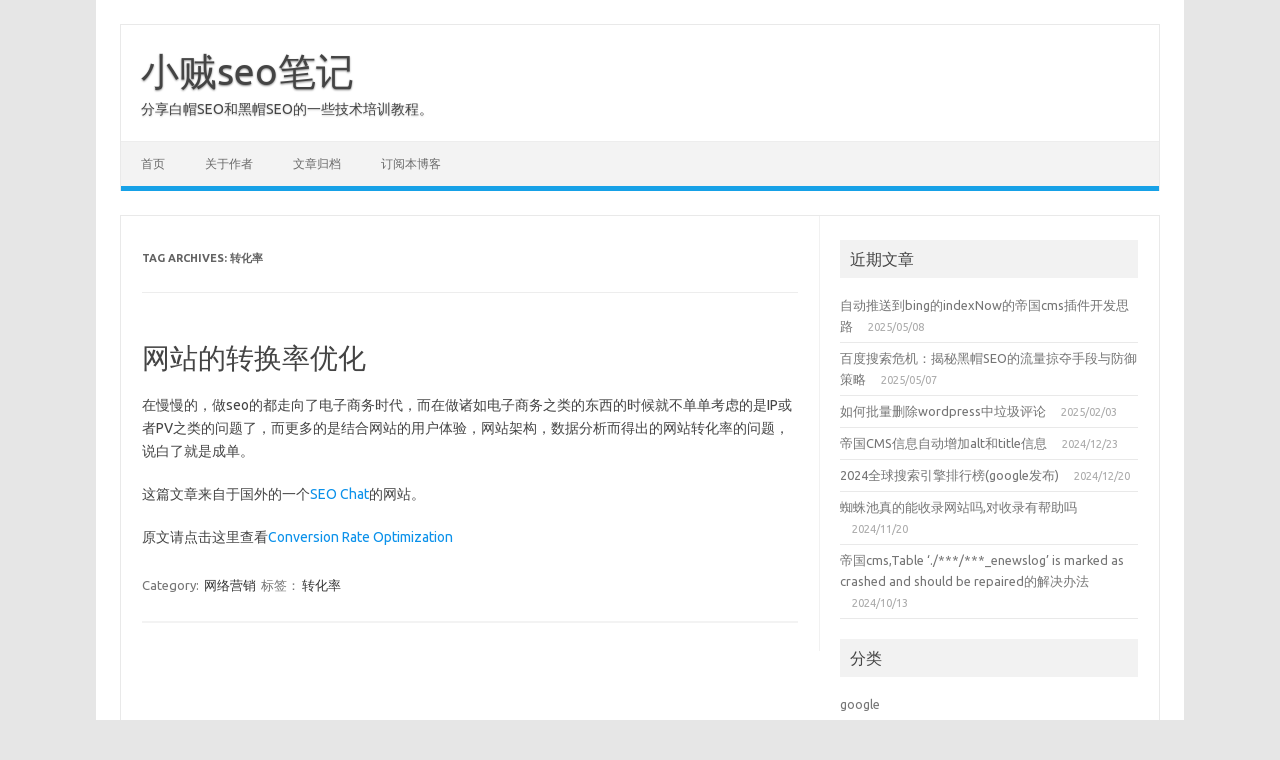

--- FILE ---
content_type: text/html; charset=UTF-8
request_url: https://www.xiaozei.cn/tag/%E8%BD%AC%E5%8C%96%E7%8E%87/
body_size: 8891
content:
<!DOCTYPE html>
<!--[if IE 7]>
<html class="ie ie7" lang="zh-Hans">
<![endif]-->
<!--[if IE 8]>
<html class="ie ie8" lang="zh-Hans">
<![endif]-->
<!--[if !(IE 7) | !(IE 8)  ]><!-->
<html lang="zh-Hans">
<!--<![endif]-->
<head>
<meta charset="UTF-8">
<meta name="viewport" content="width=device-width, initial-scale=1">
<link rel="profile" href="http://gmpg.org/xfn/11">
<link rel="pingback" href="https://www.xiaozei.cn/xmlrpc.php" />
<!--[if lt IE 9]>
<script src="https://www.xiaozei.cn/wp-content/themes/iconic-one/js/html5.js" type="text/javascript"></script>
<![endif]-->
<title>转化率 &#8211; 小贼seo笔记</title>
<meta name='robots' content='max-image-preview:large' />
	<style>img:is([sizes="auto" i], [sizes^="auto," i]) { contain-intrinsic-size: 3000px 1500px }</style>
	<link rel='dns-prefetch' href='//www.xiaozei.cn' />
<link rel='dns-prefetch' href='//fonts.googleapis.com' />
<link rel="alternate" type="application/rss+xml" title="小贼seo笔记 &raquo; Feed" href="https://www.xiaozei.cn/feed/" />
<link rel="alternate" type="application/rss+xml" title="小贼seo笔记 &raquo; 评论 Feed" href="https://www.xiaozei.cn/comments/feed/" />
<link rel="alternate" type="application/rss+xml" title="小贼seo笔记 &raquo; 转化率 标签 Feed" href="https://www.xiaozei.cn/tag/%e8%bd%ac%e5%8c%96%e7%8e%87/feed/" />
<script type="text/javascript">
/* <![CDATA[ */
window._wpemojiSettings = {"baseUrl":"https:\/\/s.w.org\/images\/core\/emoji\/15.0.3\/72x72\/","ext":".png","svgUrl":"https:\/\/s.w.org\/images\/core\/emoji\/15.0.3\/svg\/","svgExt":".svg","source":{"concatemoji":"https:\/\/www.xiaozei.cn\/wp-includes\/js\/wp-emoji-release.min.js?ver=6.7.4"}};
/*! This file is auto-generated */
!function(i,n){var o,s,e;function c(e){try{var t={supportTests:e,timestamp:(new Date).valueOf()};sessionStorage.setItem(o,JSON.stringify(t))}catch(e){}}function p(e,t,n){e.clearRect(0,0,e.canvas.width,e.canvas.height),e.fillText(t,0,0);var t=new Uint32Array(e.getImageData(0,0,e.canvas.width,e.canvas.height).data),r=(e.clearRect(0,0,e.canvas.width,e.canvas.height),e.fillText(n,0,0),new Uint32Array(e.getImageData(0,0,e.canvas.width,e.canvas.height).data));return t.every(function(e,t){return e===r[t]})}function u(e,t,n){switch(t){case"flag":return n(e,"\ud83c\udff3\ufe0f\u200d\u26a7\ufe0f","\ud83c\udff3\ufe0f\u200b\u26a7\ufe0f")?!1:!n(e,"\ud83c\uddfa\ud83c\uddf3","\ud83c\uddfa\u200b\ud83c\uddf3")&&!n(e,"\ud83c\udff4\udb40\udc67\udb40\udc62\udb40\udc65\udb40\udc6e\udb40\udc67\udb40\udc7f","\ud83c\udff4\u200b\udb40\udc67\u200b\udb40\udc62\u200b\udb40\udc65\u200b\udb40\udc6e\u200b\udb40\udc67\u200b\udb40\udc7f");case"emoji":return!n(e,"\ud83d\udc26\u200d\u2b1b","\ud83d\udc26\u200b\u2b1b")}return!1}function f(e,t,n){var r="undefined"!=typeof WorkerGlobalScope&&self instanceof WorkerGlobalScope?new OffscreenCanvas(300,150):i.createElement("canvas"),a=r.getContext("2d",{willReadFrequently:!0}),o=(a.textBaseline="top",a.font="600 32px Arial",{});return e.forEach(function(e){o[e]=t(a,e,n)}),o}function t(e){var t=i.createElement("script");t.src=e,t.defer=!0,i.head.appendChild(t)}"undefined"!=typeof Promise&&(o="wpEmojiSettingsSupports",s=["flag","emoji"],n.supports={everything:!0,everythingExceptFlag:!0},e=new Promise(function(e){i.addEventListener("DOMContentLoaded",e,{once:!0})}),new Promise(function(t){var n=function(){try{var e=JSON.parse(sessionStorage.getItem(o));if("object"==typeof e&&"number"==typeof e.timestamp&&(new Date).valueOf()<e.timestamp+604800&&"object"==typeof e.supportTests)return e.supportTests}catch(e){}return null}();if(!n){if("undefined"!=typeof Worker&&"undefined"!=typeof OffscreenCanvas&&"undefined"!=typeof URL&&URL.createObjectURL&&"undefined"!=typeof Blob)try{var e="postMessage("+f.toString()+"("+[JSON.stringify(s),u.toString(),p.toString()].join(",")+"));",r=new Blob([e],{type:"text/javascript"}),a=new Worker(URL.createObjectURL(r),{name:"wpTestEmojiSupports"});return void(a.onmessage=function(e){c(n=e.data),a.terminate(),t(n)})}catch(e){}c(n=f(s,u,p))}t(n)}).then(function(e){for(var t in e)n.supports[t]=e[t],n.supports.everything=n.supports.everything&&n.supports[t],"flag"!==t&&(n.supports.everythingExceptFlag=n.supports.everythingExceptFlag&&n.supports[t]);n.supports.everythingExceptFlag=n.supports.everythingExceptFlag&&!n.supports.flag,n.DOMReady=!1,n.readyCallback=function(){n.DOMReady=!0}}).then(function(){return e}).then(function(){var e;n.supports.everything||(n.readyCallback(),(e=n.source||{}).concatemoji?t(e.concatemoji):e.wpemoji&&e.twemoji&&(t(e.twemoji),t(e.wpemoji)))}))}((window,document),window._wpemojiSettings);
/* ]]> */
</script>
<style id='wp-emoji-styles-inline-css' type='text/css'>

	img.wp-smiley, img.emoji {
		display: inline !important;
		border: none !important;
		box-shadow: none !important;
		height: 1em !important;
		width: 1em !important;
		margin: 0 0.07em !important;
		vertical-align: -0.1em !important;
		background: none !important;
		padding: 0 !important;
	}
</style>
<link rel='stylesheet' id='wp-block-library-css' href='https://www.xiaozei.cn/wp-includes/css/dist/block-library/style.min.css?ver=6.7.4' type='text/css' media='all' />
<style id='classic-theme-styles-inline-css' type='text/css'>
/*! This file is auto-generated */
.wp-block-button__link{color:#fff;background-color:#32373c;border-radius:9999px;box-shadow:none;text-decoration:none;padding:calc(.667em + 2px) calc(1.333em + 2px);font-size:1.125em}.wp-block-file__button{background:#32373c;color:#fff;text-decoration:none}
</style>
<style id='global-styles-inline-css' type='text/css'>
:root{--wp--preset--aspect-ratio--square: 1;--wp--preset--aspect-ratio--4-3: 4/3;--wp--preset--aspect-ratio--3-4: 3/4;--wp--preset--aspect-ratio--3-2: 3/2;--wp--preset--aspect-ratio--2-3: 2/3;--wp--preset--aspect-ratio--16-9: 16/9;--wp--preset--aspect-ratio--9-16: 9/16;--wp--preset--color--black: #000000;--wp--preset--color--cyan-bluish-gray: #abb8c3;--wp--preset--color--white: #ffffff;--wp--preset--color--pale-pink: #f78da7;--wp--preset--color--vivid-red: #cf2e2e;--wp--preset--color--luminous-vivid-orange: #ff6900;--wp--preset--color--luminous-vivid-amber: #fcb900;--wp--preset--color--light-green-cyan: #7bdcb5;--wp--preset--color--vivid-green-cyan: #00d084;--wp--preset--color--pale-cyan-blue: #8ed1fc;--wp--preset--color--vivid-cyan-blue: #0693e3;--wp--preset--color--vivid-purple: #9b51e0;--wp--preset--gradient--vivid-cyan-blue-to-vivid-purple: linear-gradient(135deg,rgba(6,147,227,1) 0%,rgb(155,81,224) 100%);--wp--preset--gradient--light-green-cyan-to-vivid-green-cyan: linear-gradient(135deg,rgb(122,220,180) 0%,rgb(0,208,130) 100%);--wp--preset--gradient--luminous-vivid-amber-to-luminous-vivid-orange: linear-gradient(135deg,rgba(252,185,0,1) 0%,rgba(255,105,0,1) 100%);--wp--preset--gradient--luminous-vivid-orange-to-vivid-red: linear-gradient(135deg,rgba(255,105,0,1) 0%,rgb(207,46,46) 100%);--wp--preset--gradient--very-light-gray-to-cyan-bluish-gray: linear-gradient(135deg,rgb(238,238,238) 0%,rgb(169,184,195) 100%);--wp--preset--gradient--cool-to-warm-spectrum: linear-gradient(135deg,rgb(74,234,220) 0%,rgb(151,120,209) 20%,rgb(207,42,186) 40%,rgb(238,44,130) 60%,rgb(251,105,98) 80%,rgb(254,248,76) 100%);--wp--preset--gradient--blush-light-purple: linear-gradient(135deg,rgb(255,206,236) 0%,rgb(152,150,240) 100%);--wp--preset--gradient--blush-bordeaux: linear-gradient(135deg,rgb(254,205,165) 0%,rgb(254,45,45) 50%,rgb(107,0,62) 100%);--wp--preset--gradient--luminous-dusk: linear-gradient(135deg,rgb(255,203,112) 0%,rgb(199,81,192) 50%,rgb(65,88,208) 100%);--wp--preset--gradient--pale-ocean: linear-gradient(135deg,rgb(255,245,203) 0%,rgb(182,227,212) 50%,rgb(51,167,181) 100%);--wp--preset--gradient--electric-grass: linear-gradient(135deg,rgb(202,248,128) 0%,rgb(113,206,126) 100%);--wp--preset--gradient--midnight: linear-gradient(135deg,rgb(2,3,129) 0%,rgb(40,116,252) 100%);--wp--preset--font-size--small: 13px;--wp--preset--font-size--medium: 20px;--wp--preset--font-size--large: 36px;--wp--preset--font-size--x-large: 42px;--wp--preset--spacing--20: 0.44rem;--wp--preset--spacing--30: 0.67rem;--wp--preset--spacing--40: 1rem;--wp--preset--spacing--50: 1.5rem;--wp--preset--spacing--60: 2.25rem;--wp--preset--spacing--70: 3.38rem;--wp--preset--spacing--80: 5.06rem;--wp--preset--shadow--natural: 6px 6px 9px rgba(0, 0, 0, 0.2);--wp--preset--shadow--deep: 12px 12px 50px rgba(0, 0, 0, 0.4);--wp--preset--shadow--sharp: 6px 6px 0px rgba(0, 0, 0, 0.2);--wp--preset--shadow--outlined: 6px 6px 0px -3px rgba(255, 255, 255, 1), 6px 6px rgba(0, 0, 0, 1);--wp--preset--shadow--crisp: 6px 6px 0px rgba(0, 0, 0, 1);}:where(.is-layout-flex){gap: 0.5em;}:where(.is-layout-grid){gap: 0.5em;}body .is-layout-flex{display: flex;}.is-layout-flex{flex-wrap: wrap;align-items: center;}.is-layout-flex > :is(*, div){margin: 0;}body .is-layout-grid{display: grid;}.is-layout-grid > :is(*, div){margin: 0;}:where(.wp-block-columns.is-layout-flex){gap: 2em;}:where(.wp-block-columns.is-layout-grid){gap: 2em;}:where(.wp-block-post-template.is-layout-flex){gap: 1.25em;}:where(.wp-block-post-template.is-layout-grid){gap: 1.25em;}.has-black-color{color: var(--wp--preset--color--black) !important;}.has-cyan-bluish-gray-color{color: var(--wp--preset--color--cyan-bluish-gray) !important;}.has-white-color{color: var(--wp--preset--color--white) !important;}.has-pale-pink-color{color: var(--wp--preset--color--pale-pink) !important;}.has-vivid-red-color{color: var(--wp--preset--color--vivid-red) !important;}.has-luminous-vivid-orange-color{color: var(--wp--preset--color--luminous-vivid-orange) !important;}.has-luminous-vivid-amber-color{color: var(--wp--preset--color--luminous-vivid-amber) !important;}.has-light-green-cyan-color{color: var(--wp--preset--color--light-green-cyan) !important;}.has-vivid-green-cyan-color{color: var(--wp--preset--color--vivid-green-cyan) !important;}.has-pale-cyan-blue-color{color: var(--wp--preset--color--pale-cyan-blue) !important;}.has-vivid-cyan-blue-color{color: var(--wp--preset--color--vivid-cyan-blue) !important;}.has-vivid-purple-color{color: var(--wp--preset--color--vivid-purple) !important;}.has-black-background-color{background-color: var(--wp--preset--color--black) !important;}.has-cyan-bluish-gray-background-color{background-color: var(--wp--preset--color--cyan-bluish-gray) !important;}.has-white-background-color{background-color: var(--wp--preset--color--white) !important;}.has-pale-pink-background-color{background-color: var(--wp--preset--color--pale-pink) !important;}.has-vivid-red-background-color{background-color: var(--wp--preset--color--vivid-red) !important;}.has-luminous-vivid-orange-background-color{background-color: var(--wp--preset--color--luminous-vivid-orange) !important;}.has-luminous-vivid-amber-background-color{background-color: var(--wp--preset--color--luminous-vivid-amber) !important;}.has-light-green-cyan-background-color{background-color: var(--wp--preset--color--light-green-cyan) !important;}.has-vivid-green-cyan-background-color{background-color: var(--wp--preset--color--vivid-green-cyan) !important;}.has-pale-cyan-blue-background-color{background-color: var(--wp--preset--color--pale-cyan-blue) !important;}.has-vivid-cyan-blue-background-color{background-color: var(--wp--preset--color--vivid-cyan-blue) !important;}.has-vivid-purple-background-color{background-color: var(--wp--preset--color--vivid-purple) !important;}.has-black-border-color{border-color: var(--wp--preset--color--black) !important;}.has-cyan-bluish-gray-border-color{border-color: var(--wp--preset--color--cyan-bluish-gray) !important;}.has-white-border-color{border-color: var(--wp--preset--color--white) !important;}.has-pale-pink-border-color{border-color: var(--wp--preset--color--pale-pink) !important;}.has-vivid-red-border-color{border-color: var(--wp--preset--color--vivid-red) !important;}.has-luminous-vivid-orange-border-color{border-color: var(--wp--preset--color--luminous-vivid-orange) !important;}.has-luminous-vivid-amber-border-color{border-color: var(--wp--preset--color--luminous-vivid-amber) !important;}.has-light-green-cyan-border-color{border-color: var(--wp--preset--color--light-green-cyan) !important;}.has-vivid-green-cyan-border-color{border-color: var(--wp--preset--color--vivid-green-cyan) !important;}.has-pale-cyan-blue-border-color{border-color: var(--wp--preset--color--pale-cyan-blue) !important;}.has-vivid-cyan-blue-border-color{border-color: var(--wp--preset--color--vivid-cyan-blue) !important;}.has-vivid-purple-border-color{border-color: var(--wp--preset--color--vivid-purple) !important;}.has-vivid-cyan-blue-to-vivid-purple-gradient-background{background: var(--wp--preset--gradient--vivid-cyan-blue-to-vivid-purple) !important;}.has-light-green-cyan-to-vivid-green-cyan-gradient-background{background: var(--wp--preset--gradient--light-green-cyan-to-vivid-green-cyan) !important;}.has-luminous-vivid-amber-to-luminous-vivid-orange-gradient-background{background: var(--wp--preset--gradient--luminous-vivid-amber-to-luminous-vivid-orange) !important;}.has-luminous-vivid-orange-to-vivid-red-gradient-background{background: var(--wp--preset--gradient--luminous-vivid-orange-to-vivid-red) !important;}.has-very-light-gray-to-cyan-bluish-gray-gradient-background{background: var(--wp--preset--gradient--very-light-gray-to-cyan-bluish-gray) !important;}.has-cool-to-warm-spectrum-gradient-background{background: var(--wp--preset--gradient--cool-to-warm-spectrum) !important;}.has-blush-light-purple-gradient-background{background: var(--wp--preset--gradient--blush-light-purple) !important;}.has-blush-bordeaux-gradient-background{background: var(--wp--preset--gradient--blush-bordeaux) !important;}.has-luminous-dusk-gradient-background{background: var(--wp--preset--gradient--luminous-dusk) !important;}.has-pale-ocean-gradient-background{background: var(--wp--preset--gradient--pale-ocean) !important;}.has-electric-grass-gradient-background{background: var(--wp--preset--gradient--electric-grass) !important;}.has-midnight-gradient-background{background: var(--wp--preset--gradient--midnight) !important;}.has-small-font-size{font-size: var(--wp--preset--font-size--small) !important;}.has-medium-font-size{font-size: var(--wp--preset--font-size--medium) !important;}.has-large-font-size{font-size: var(--wp--preset--font-size--large) !important;}.has-x-large-font-size{font-size: var(--wp--preset--font-size--x-large) !important;}
:where(.wp-block-post-template.is-layout-flex){gap: 1.25em;}:where(.wp-block-post-template.is-layout-grid){gap: 1.25em;}
:where(.wp-block-columns.is-layout-flex){gap: 2em;}:where(.wp-block-columns.is-layout-grid){gap: 2em;}
:root :where(.wp-block-pullquote){font-size: 1.5em;line-height: 1.6;}
</style>
<link rel='stylesheet' id='themonic-fonts-css' href='https://fonts.googleapis.com/css?family=Ubuntu%3A400%2C700&#038;subset=latin%2Clatin-ext' type='text/css' media='all' />
<link rel='stylesheet' id='themonic-style-css' href='https://www.xiaozei.cn/wp-content/themes/iconic-one/style.css?ver=2.4' type='text/css' media='all' />
<link rel='stylesheet' id='custom-style-css' href='https://www.xiaozei.cn/wp-content/themes/iconic-one/custom.css?ver=6.7.4' type='text/css' media='all' />
<!--[if lt IE 9]>
<link rel='stylesheet' id='themonic-ie-css' href='https://www.xiaozei.cn/wp-content/themes/iconic-one/css/ie.css?ver=20130305' type='text/css' media='all' />
<![endif]-->
<link rel="https://api.w.org/" href="https://www.xiaozei.cn/wp-json/" /><link rel="alternate" title="JSON" type="application/json" href="https://www.xiaozei.cn/wp-json/wp/v2/tags/74" /><link rel="EditURI" type="application/rsd+xml" title="RSD" href="https://www.xiaozei.cn/xmlrpc.php?rsd" />
<meta name="generator" content="WordPress 6.7.4" />
<style type="text/css">.recentcomments a{display:inline !important;padding:0 !important;margin:0 !important;}</style></head>
<body class="archive tag tag-74 custom-font-enabled single-author hfeed">
<div id="page" class="site">
	<a class="skip-link screen-reader-text" href="#main" title="Skip to content">Skip to content</a>
	<header id="masthead" class="site-header" role="banner">
					<div class="io-title-description">
			<a href="https://www.xiaozei.cn/" title="小贼seo笔记" rel="home">小贼seo笔记</a>
				<br .../> 
								 <div class="site-description">分享白帽SEO和黑帽SEO的一些技术培训教程。</div>
						</div>
			
		
		<nav id="site-navigation" class="themonic-nav" role="navigation">
		<button class="menu-toggle" aria-controls="menu-top" aria-expanded="false">Menu<label class="iomenu">
  <div class="iolines"></div>
  <div class="iolines"></div>
  <div class="iolines"></div>
</label></button>
			<ul id="menu-top" class="nav-menu"><li ><a href="https://www.xiaozei.cn/">首页</a></li><li class="page_item page-item-2"><a href="https://www.xiaozei.cn/about/">关于作者</a></li>
<li class="page_item page-item-80"><a href="https://www.xiaozei.cn/archives/">文章归档</a></li>
<li class="page_item page-item-32"><a href="https://www.xiaozei.cn/subscriber/">订阅本博客</a></li>
</ul>
		</nav><!-- #site-navigation -->
		<div class="clear"></div>
	</header><!-- #masthead -->
<div id="main" class="wrapper">
	<section id="primary" class="site-content">
		<div id="content" role="main">

					<header class="archive-header">
				<h1 class="archive-title">Tag Archives: <span>转化率</span></h1>

						</header><!-- .archive-header -->

			
	<article id="post-329" class="post-329 post type-post status-publish format-standard hentry category-marketing tag-74">
				<header class="entry-header">
						<h2 class="entry-title">
				<a href="https://www.xiaozei.cn/marketing/conversion-rate-optimization/" title="Permalink to 网站的转换率优化" rel="bookmark">网站的转换率优化</a>
			</h2>
											
		</header><!-- .entry-header -->

									<div class="entry-summary">
				<!-- Ico nic One home page thumbnail with custom excerpt -->
			<div class="excerpt-thumb">
					</div>
			<p>        在慢慢的，做seo的都走向了电子商务时代，而在做诸如电子商务之类的东西的时候就不单单考虑的是IP或者PV之类的问题了，而更多的是结合网站的用户体验，网站架构，数据分析而得出的网站转化率的问题，说白了就是成单。</p>
<p>        这篇文章来自于国外的一个<a title="SEO Chat" rel="nofollow" href="http://www.seochat.com/">SEO Chat</a>的网站。</p>
<p>        原文请点击这里查看<a href="http://www.seochat.com/c/a/Website-Marketing-Help/Conversion-Rate-Optimization/" target="_blank">Conversion Rate Optimization</a></p>
		</div><!-- .entry-summary -->
			
				
	<footer class="entry-meta">
					<span>Category: <a href="https://www.xiaozei.cn/category/marketing/" rel="category tag">网络营销</a></span>
								<span>标签：<a href="https://www.xiaozei.cn/tag/%e8%bd%ac%e5%8c%96%e7%8e%87/" rel="tag">转化率</a></span>
			
           						</footer><!-- .entry-meta -->
	</article><!-- #post -->

		
		</div><!-- #content -->
	</section><!-- #primary -->


			<div id="secondary" class="widget-area" role="complementary">
			
		<aside id="recent-posts-3" class="widget widget_recent_entries">
		<p class="widget-title">近期文章</p>
		<ul>
											<li>
					<a href="https://www.xiaozei.cn/script/diguocms-bing/">自动推送到bing的indexNow的帝国cms插件开发思路</a>
											<span class="post-date">2025/05/08</span>
									</li>
											<li>
					<a href="https://www.xiaozei.cn/blackhat/baidu-black-seo2/">百度搜索危机：揭秘黑帽SEO的流量掠夺手段与防御策略</a>
											<span class="post-date">2025/05/07</span>
									</li>
											<li>
					<a href="https://www.xiaozei.cn/script/wordpress-comment-laji/">如何批量删除wordpress中垃圾评论</a>
											<span class="post-date">2025/02/03</span>
									</li>
											<li>
					<a href="https://www.xiaozei.cn/seo/empire-add-img-alt/">帝国CMS信息自动增加alt和title信息</a>
											<span class="post-date">2024/12/23</span>
									</li>
											<li>
					<a href="https://www.xiaozei.cn/news/2024-search-google/">2024全球搜索引擎排行榜(google发布)</a>
											<span class="post-date">2024/12/20</span>
									</li>
											<li>
					<a href="https://www.xiaozei.cn/blackhat/is-spider-pool-useful/">蜘蛛池真的能收录网站吗,对收录有帮助吗</a>
											<span class="post-date">2024/11/20</span>
									</li>
											<li>
					<a href="https://www.xiaozei.cn/script/ecms-enewslog/">帝国cms,Table &#8216;./***/***_enewslog&#8217; is marked as crashed and should be repaired的解决办法</a>
											<span class="post-date">2024/10/13</span>
									</li>
					</ul>

		</aside><aside id="categories-3" class="widget widget_categories"><p class="widget-title">分类</p>
			<ul>
					<li class="cat-item cat-item-17"><a href="https://www.xiaozei.cn/category/google/">google</a>
</li>
	<li class="cat-item cat-item-3"><a href="https://www.xiaozei.cn/category/google-adsense/">Google AdSense</a>
</li>
	<li class="cat-item cat-item-1"><a href="https://www.xiaozei.cn/category/other/">乱七八糟</a>
</li>
	<li class="cat-item cat-item-5"><a href="https://www.xiaozei.cn/category/seo/">关于seo</a>
</li>
	<li class="cat-item cat-item-10"><a href="https://www.xiaozei.cn/category/website/">关于网站</a>
</li>
	<li class="cat-item cat-item-8"><a href="https://www.xiaozei.cn/category/hacker/">关于黑客</a>
</li>
	<li class="cat-item cat-item-9"><a href="https://www.xiaozei.cn/category/i-say/">我的日记</a>
</li>
	<li class="cat-item cat-item-6"><a href="https://www.xiaozei.cn/category/script/">经典代码收集</a>
</li>
	<li class="cat-item cat-item-50"><a href="https://www.xiaozei.cn/category/marketing/">网络营销</a>
</li>
	<li class="cat-item cat-item-7"><a href="https://www.xiaozei.cn/category/net/">网络资源</a>
</li>
	<li class="cat-item cat-item-11"><a href="https://www.xiaozei.cn/category/news/">网络资讯</a>
</li>
	<li class="cat-item cat-item-27"><a href="https://www.xiaozei.cn/category/img/">贴图相册</a>
</li>
	<li class="cat-item cat-item-98"><a href="https://www.xiaozei.cn/category/blackhat/">黑帽技术</a>
</li>
			</ul>

			</aside><aside id="tag_cloud-3" class="widget widget_tag_cloud"><p class="widget-title">标签</p><div class="tagcloud"><a href="https://www.xiaozei.cn/tag/adwords/" class="tag-cloud-link tag-link-84 tag-link-position-1" style="font-size: 10.27027027027pt;" aria-label="Adwords (2 项)">Adwords</a>
<a href="https://www.xiaozei.cn/tag/analystics/" class="tag-cloud-link tag-link-82 tag-link-position-2" style="font-size: 8pt;" aria-label="Analystics (1 项)">Analystics</a>
<a href="https://www.xiaozei.cn/tag/bing/" class="tag-cloud-link tag-link-78 tag-link-position-3" style="font-size: 11.783783783784pt;" aria-label="bing (3 项)">bing</a>
<a href="https://www.xiaozei.cn/tag/cms/" class="tag-cloud-link tag-link-68 tag-link-position-4" style="font-size: 8pt;" aria-label="cms (1 项)">cms</a>
<a href="https://www.xiaozei.cn/tag/comsenz/" class="tag-cloud-link tag-link-69 tag-link-position-5" style="font-size: 8pt;" aria-label="comsenz (1 项)">comsenz</a>
<a href="https://www.xiaozei.cn/tag/dedecms/" class="tag-cloud-link tag-link-93 tag-link-position-6" style="font-size: 8pt;" aria-label="dedecms (1 项)">dedecms</a>
<a href="https://www.xiaozei.cn/tag/dedechajian/" class="tag-cloud-link tag-link-94 tag-link-position-7" style="font-size: 8pt;" aria-label="dede插件 (1 项)">dede插件</a>
<a href="https://www.xiaozei.cn/tag/description/" class="tag-cloud-link tag-link-63 tag-link-position-8" style="font-size: 10.27027027027pt;" aria-label="description (2 项)">description</a>
<a href="https://www.xiaozei.cn/tag/dns/" class="tag-cloud-link tag-link-55 tag-link-position-9" style="font-size: 10.27027027027pt;" aria-label="dns (2 项)">dns</a>
<a href="https://www.xiaozei.cn/tag/keywords/" class="tag-cloud-link tag-link-70 tag-link-position-10" style="font-size: 10.27027027027pt;" aria-label="keywords (2 项)">keywords</a>
<a href="https://www.xiaozei.cn/tag/mattcutts/" class="tag-cloud-link tag-link-87 tag-link-position-11" style="font-size: 8pt;" aria-label="MattCutts (1 项)">MattCutts</a>
<a href="https://www.xiaozei.cn/tag/mayday/" class="tag-cloud-link tag-link-83 tag-link-position-12" style="font-size: 8pt;" aria-label="mayday (1 项)">mayday</a>
<a href="https://www.xiaozei.cn/tag/nofollow/" class="tag-cloud-link tag-link-80 tag-link-position-13" style="font-size: 8pt;" aria-label="nofollow (1 项)">nofollow</a>
<a href="https://www.xiaozei.cn/tag/pagerank/" class="tag-cloud-link tag-link-60 tag-link-position-14" style="font-size: 11.783783783784pt;" aria-label="PageRank (3 项)">PageRank</a>
<a href="https://www.xiaozei.cn/tag/pr/" class="tag-cloud-link tag-link-12 tag-link-position-15" style="font-size: 10.27027027027pt;" aria-label="pr (2 项)">pr</a>
<a href="https://www.xiaozei.cn/tag/rich-snippet/" class="tag-cloud-link tag-link-73 tag-link-position-16" style="font-size: 8pt;" aria-label="Rich-Snippet (1 项)">Rich-Snippet</a>
<a href="https://www.xiaozei.cn/tag/robots/" class="tag-cloud-link tag-link-81 tag-link-position-17" style="font-size: 8pt;" aria-label="robots (1 项)">robots</a>
<a href="https://www.xiaozei.cn/tag/section-target/" class="tag-cloud-link tag-link-79 tag-link-position-18" style="font-size: 8pt;" aria-label="Section Target (1 项)">Section Target</a>
<a href="https://www.xiaozei.cn/tag/sem/" class="tag-cloud-link tag-link-24 tag-link-position-19" style="font-size: 11.783783783784pt;" aria-label="sem (3 项)">sem</a>
<a href="https://www.xiaozei.cn/tag/seowhy/" class="tag-cloud-link tag-link-72 tag-link-position-20" style="font-size: 8pt;" aria-label="seowhy (1 项)">seowhy</a>
<a href="https://www.xiaozei.cn/tag/site/" class="tag-cloud-link tag-link-85 tag-link-position-21" style="font-size: 8pt;" aria-label="site (1 项)">site</a>
<a href="https://www.xiaozei.cn/tag/sitemap/" class="tag-cloud-link tag-link-97 tag-link-position-22" style="font-size: 8pt;" aria-label="sitemap (1 项)">sitemap</a>
<a href="https://www.xiaozei.cn/tag/wordpress/" class="tag-cloud-link tag-link-13 tag-link-position-23" style="font-size: 17.333333333333pt;" aria-label="WordPress (10 项)">WordPress</a>
<a href="https://www.xiaozei.cn/tag/yahoo/" class="tag-cloud-link tag-link-77 tag-link-position-24" style="font-size: 8pt;" aria-label="yahoo (1 项)">yahoo</a>
<a href="https://www.xiaozei.cn/tag/zblog/" class="tag-cloud-link tag-link-31 tag-link-position-25" style="font-size: 10.27027027027pt;" aria-label="zblog (2 项)">zblog</a>
<a href="https://www.xiaozei.cn/tag/%e4%b9%b0%e5%8d%96%e9%93%be%e6%8e%a5/" class="tag-cloud-link tag-link-39 tag-link-position-26" style="font-size: 10.27027027027pt;" aria-label="买卖链接 (2 项)">买卖链接</a>
<a href="https://www.xiaozei.cn/tag/links/" class="tag-cloud-link tag-link-41 tag-link-position-27" style="font-size: 10.27027027027pt;" aria-label="友情链接 (2 项)">友情链接</a>
<a href="https://www.xiaozei.cn/tag/domain/" class="tag-cloud-link tag-link-44 tag-link-position-28" style="font-size: 10.27027027027pt;" aria-label="域名 (2 项)">域名</a>
<a href="https://www.xiaozei.cn/tag/%e5%a4%96%e8%bf%9e/" class="tag-cloud-link tag-link-22 tag-link-position-29" style="font-size: 10.27027027027pt;" aria-label="外连 (2 项)">外连</a>
<a href="https://www.xiaozei.cn/tag/empire/" class="tag-cloud-link tag-link-96 tag-link-position-30" style="font-size: 13.045045045045pt;" aria-label="帝国cms (4 项)">帝国cms</a>
<a href="https://www.xiaozei.cn/tag/ad/" class="tag-cloud-link tag-link-29 tag-link-position-31" style="font-size: 10.27027027027pt;" aria-label="广告 (2 项)">广告</a>
<a href="https://www.xiaozei.cn/tag/search-engines/" class="tag-cloud-link tag-link-36 tag-link-position-32" style="font-size: 14.054054054054pt;" aria-label="搜索引擎 (5 项)">搜索引擎</a>
<a href="https://www.xiaozei.cn/tag/box-computing/" class="tag-cloud-link tag-link-75 tag-link-position-33" style="font-size: 8pt;" aria-label="框计算 (1 项)">框计算</a>
<a href="https://www.xiaozei.cn/tag/%e6%b7%98%e5%ae%9d/" class="tag-cloud-link tag-link-90 tag-link-position-34" style="font-size: 10.27027027027pt;" aria-label="淘宝 (2 项)">淘宝</a>
<a href="https://www.xiaozei.cn/tag/baidu/" class="tag-cloud-link tag-link-19 tag-link-position-35" style="font-size: 22pt;" aria-label="百度 (25 项)">百度</a>
<a href="https://www.xiaozei.cn/tag/%e7%ab%9e%e4%bb%b7/" class="tag-cloud-link tag-link-88 tag-link-position-36" style="font-size: 8pt;" aria-label="竞价 (1 项)">竞价</a>
<a href="https://www.xiaozei.cn/tag/marketing/" class="tag-cloud-link tag-link-92 tag-link-position-37" style="font-size: 8pt;" aria-label="网络营销 (1 项)">网络营销</a>
<a href="https://www.xiaozei.cn/tag/%e8%85%be%e8%ae%af/" class="tag-cloud-link tag-link-66 tag-link-position-38" style="font-size: 10.27027027027pt;" aria-label="腾讯 (2 项)">腾讯</a>
<a href="https://www.xiaozei.cn/tag/%e8%9c%98%e8%9b%9b%e6%b1%a0/" class="tag-cloud-link tag-link-99 tag-link-position-39" style="font-size: 8pt;" aria-label="蜘蛛池 (1 项)">蜘蛛池</a>
<a href="https://www.xiaozei.cn/tag/xian/" class="tag-cloud-link tag-link-25 tag-link-position-40" style="font-size: 10.27027027027pt;" aria-label="西安 (2 项)">西安</a>
<a href="https://www.xiaozei.cn/tag/%e8%b0%b7%e6%ad%8c/" class="tag-cloud-link tag-link-76 tag-link-position-41" style="font-size: 8pt;" aria-label="谷歌 (1 项)">谷歌</a>
<a href="https://www.xiaozei.cn/tag/%e8%bd%ac%e5%8c%96%e7%8e%87/" class="tag-cloud-link tag-link-74 tag-link-position-42" style="font-size: 8pt;" aria-label="转化率 (1 项)">转化率</a>
<a href="https://www.xiaozei.cn/tag/%e8%bd%af%e6%96%87/" class="tag-cloud-link tag-link-89 tag-link-position-43" style="font-size: 8pt;" aria-label="软文 (1 项)">软文</a>
<a href="https://www.xiaozei.cn/tag/%e9%93%be%e6%8e%a5/" class="tag-cloud-link tag-link-71 tag-link-position-44" style="font-size: 10.27027027027pt;" aria-label="链接 (2 项)">链接</a>
<a href="https://www.xiaozei.cn/tag/blackhat/" class="tag-cloud-link tag-link-91 tag-link-position-45" style="font-size: 8pt;" aria-label="黑帽 (1 项)">黑帽</a></div>
</aside><aside id="recent-comments-3" class="widget widget_recent_comments"><p class="widget-title">近期评论</p><ul id="recentcomments"></ul></aside><aside id="linkcat-2" class="widget widget_links"><p class="widget-title">blogroll</p>
	<ul class='xoxo blogroll'>
<li><a href="https://www.shabiseo.com" rel="noopener" title="SEO黑帽工具" target="_blank">SEO黑帽工具</a></li>
<li><a href="https://bt.xiaozei.cn/">宝塔破解版</a></li>
<li><a href="https://www.xaboy.com" rel="noopener" target="_blank">新安下载</a></li>
<li><a href="http://www.youxia.org" rel="friend noopener" target="_blank">网路游侠博客</a></li>
<li><a href="https://www.lancaihong.com">蓝彩虹</a></li>
<li><a href="https://www.lunkan.com">轮看财经</a></li>
<li><a href="https://www.yunyingshuo.com/" rel="noopener" target="_blank">运营说</a></li>
<li><a href="https://www.ybl.cn/">闫宝龙SEO博客</a></li>

	</ul>
</aside>
		</div><!-- #secondary -->
		</div><!-- #main .wrapper -->
	<footer id="colophon" role="contentinfo">
		<div class="site-info">
		<div class="footercopy">custom footer text left</div>
		<div class="footercredit">custom footer text right</div>
		<div class="clear"></div>
		</div><!-- .site-info -->
		</footer><!-- #colophon -->
		<div class="site-wordpress">
			<p>Iconic One Theme | Powered by <a href="https://www.xiaozei.cn/">小贼黑帽SEO</a></p>
			<p style="text-align: right;">
  
				© 2009-2025 xiaozei.cn. All Rights Reserved. <br>
				<a href="https://beian.miit.gov.cn/">陕ICP备2024051978号-1</a>
</p>

				</div><!-- .site-info -->
				<div class="clear"></div>
</div><!-- #page -->

<script type="text/javascript" src="https://www.xiaozei.cn/wp-content/themes/iconic-one/js/selectnav.js?ver=1.0" id="themonic-mobile-navigation-js"></script>
<script>
var _hmt = _hmt || [];
(function() {
  var hm = document.createElement("script");
  hm.src = "https://hm.baidu.com/hm.js?8220e3b0184c6bad03ea20698534b703";
  var s = document.getElementsByTagName("script")[0]; 
  s.parentNode.insertBefore(hm, s);
})();
</script>

</body>
</html>